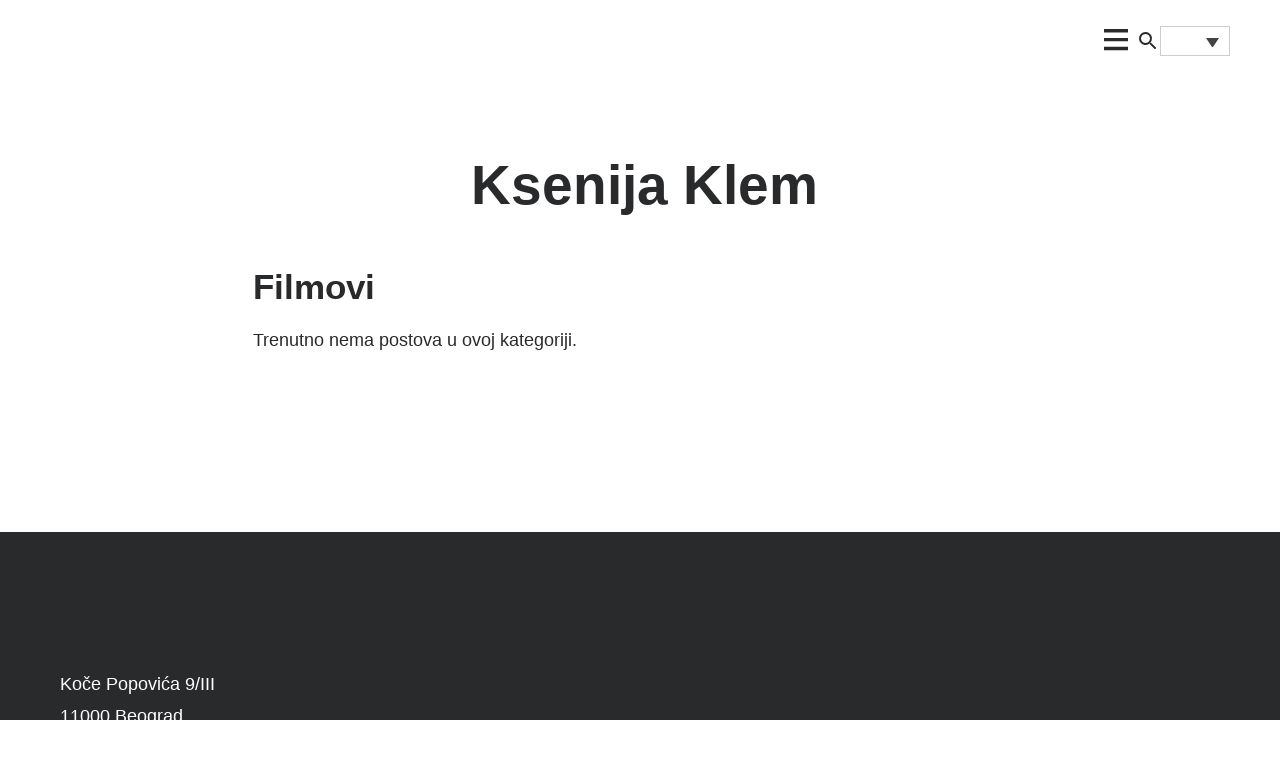

--- FILE ---
content_type: text/html; charset=UTF-8
request_url: https://www.fcs.rs/en/osoblje/ksenija-klem-en/
body_size: 12131
content:
<!DOCTYPE html><html lang="en-US" prefix="og: https://ogp.me/ns#" class="antialiased leading-normal"><head><script data-no-optimize="1">var litespeed_docref=sessionStorage.getItem("litespeed_docref");litespeed_docref&&(Object.defineProperty(document,"referrer",{get:function(){return litespeed_docref}}),sessionStorage.removeItem("litespeed_docref"));</script> <meta charset="UTF-8"><meta name="viewport" content="width=device-width, initial-scale=1, maximum-scale=2.0"><link rel="profile" href="http://gmpg.org/xfn/11"><link rel="pingback" href="https://www.fcs.rs/xmlrpc.php"><title>Ksenija Klem - FCS</title><meta name="robots" content="follow, index, max-snippet:-1, max-video-preview:-1, max-image-preview:large"/><link rel="canonical" href="https://www.fcs.rs/en/osoblje/ksenija-klem-en/" /><meta property="og:locale" content="en_US" /><meta property="og:type" content="article" /><meta property="og:title" content="Ksenija Klem - FCS" /><meta property="og:url" content="https://www.fcs.rs/en/osoblje/ksenija-klem-en/" /><meta property="og:site_name" content="FCS" /><meta property="article:publisher" content="https://www.facebook.com/FilmskiCentarSrbije/" /><meta property="fb:app_id" content="665041360318935" /><meta name="twitter:card" content="summary_large_image" /><meta name="twitter:title" content="Ksenija Klem - FCS" /><meta name="twitter:label1" content="Filmovi" /><meta name="twitter:data1" content="9" /> <script type="application/ld+json" class="rank-math-schema">{"@context":"https://schema.org","@graph":[{"@type":"Place","@id":"https://www.fcs.rs/en/#place/","address":{"@type":"PostalAddress","streetAddress":"Ko\u010de Popovi\u0107a 9","addressLocality":"Beograd","postalCode":"11000","addressCountry":"Srbija"}},{"@type":"Organization","@id":"https://www.fcs.rs/en/#organization/","name":"Film Center Serbia","url":"https://www.fcs.rs","sameAs":["https://www.facebook.com/FilmskiCentarSrbije/"],"email":"fcs.office@fcs.rs","address":{"@type":"PostalAddress","streetAddress":"Ko\u010de Popovi\u0107a 9","addressLocality":"Beograd","postalCode":"11000","addressCountry":"Srbija"},"contactPoint":[{"@type":"ContactPoint","telephone":"+381 11 2625131","contactType":"customer support"}],"location":{"@id":"https://www.fcs.rs/en/#place/"}},{"@type":"WebSite","@id":"https://www.fcs.rs/en/#website/","url":"https://www.fcs.rs/en/","name":"Film Center Serbia","publisher":{"@id":"https://www.fcs.rs/en/#organization/"},"inLanguage":"en-US"},{"@type":"CollectionPage","@id":"https://www.fcs.rs/en/osoblje/ksenija-klem-en/#webpage","url":"https://www.fcs.rs/en/osoblje/ksenija-klem-en/","name":"Ksenija Klem - FCS","isPartOf":{"@id":"https://www.fcs.rs/en/#website/"},"inLanguage":"en-US"}]}</script> <link rel='dns-prefetch' href='//fonts.googleapis.com' /><link rel="alternate" type="application/rss+xml" title="FCS &raquo; Feed" href="https://www.fcs.rs/en/feed/" /><link rel="alternate" type="application/rss+xml" title="FCS &raquo; Comments Feed" href="https://www.fcs.rs/en/comments/feed/" /><link rel="alternate" type="application/rss+xml" title="FCS &raquo; Ksenija Klem Osoblje Feed" href="https://www.fcs.rs/en/osoblje/ksenija-klem-en/feed/" /><link data-optimized="2" rel="stylesheet" href="https://www.fcs.rs/wp-content/litespeed/ucss/30fa648555a5c2ab19679f0622883e6d.css?ver=25628" /><style id='wp-block-image-inline-css'>.wp-block-image>a,.wp-block-image>figure>a{display:inline-block}.wp-block-image img{box-sizing:border-box;height:auto;max-width:100%;vertical-align:bottom}@media not (prefers-reduced-motion){.wp-block-image img.hide{visibility:hidden}.wp-block-image img.show{animation:show-content-image .4s}}.wp-block-image[style*=border-radius] img,.wp-block-image[style*=border-radius]>a{border-radius:inherit}.wp-block-image.has-custom-border img{box-sizing:border-box}.wp-block-image.aligncenter{text-align:center}.wp-block-image.alignfull>a,.wp-block-image.alignwide>a{width:100%}.wp-block-image.alignfull img,.wp-block-image.alignwide img{height:auto;width:100%}.wp-block-image .aligncenter,.wp-block-image .alignleft,.wp-block-image .alignright,.wp-block-image.aligncenter,.wp-block-image.alignleft,.wp-block-image.alignright{display:table}.wp-block-image .aligncenter>figcaption,.wp-block-image .alignleft>figcaption,.wp-block-image .alignright>figcaption,.wp-block-image.aligncenter>figcaption,.wp-block-image.alignleft>figcaption,.wp-block-image.alignright>figcaption{caption-side:bottom;display:table-caption}.wp-block-image .alignleft{float:left;margin:.5em 1em .5em 0}.wp-block-image .alignright{float:right;margin:.5em 0 .5em 1em}.wp-block-image .aligncenter{margin-left:auto;margin-right:auto}.wp-block-image :where(figcaption){margin-bottom:1em;margin-top:.5em}.wp-block-image.is-style-circle-mask img{border-radius:9999px}@supports ((-webkit-mask-image:none) or (mask-image:none)) or (-webkit-mask-image:none){.wp-block-image.is-style-circle-mask img{border-radius:0;-webkit-mask-image:url('data:image/svg+xml;utf8,<svg viewBox="0 0 100 100" xmlns="http://www.w3.org/2000/svg"><circle cx="50" cy="50" r="50"/></svg>');mask-image:url('data:image/svg+xml;utf8,<svg viewBox="0 0 100 100" xmlns="http://www.w3.org/2000/svg"><circle cx="50" cy="50" r="50"/></svg>');mask-mode:alpha;-webkit-mask-position:center;mask-position:center;-webkit-mask-repeat:no-repeat;mask-repeat:no-repeat;-webkit-mask-size:contain;mask-size:contain}}:root :where(.wp-block-image.is-style-rounded img,.wp-block-image .is-style-rounded img){border-radius:9999px}.wp-block-image figure{margin:0}.wp-lightbox-container{display:flex;flex-direction:column;position:relative}.wp-lightbox-container img{cursor:zoom-in}.wp-lightbox-container img:hover+button{opacity:1}.wp-lightbox-container button{align-items:center;backdrop-filter:blur(16px) saturate(180%);background-color:#5a5a5a40;border:none;border-radius:4px;cursor:zoom-in;display:flex;height:20px;justify-content:center;opacity:0;padding:0;position:absolute;right:16px;text-align:center;top:16px;width:20px;z-index:100}@media not (prefers-reduced-motion){.wp-lightbox-container button{transition:opacity .2s ease}}.wp-lightbox-container button:focus-visible{outline:3px auto #5a5a5a40;outline:3px auto -webkit-focus-ring-color;outline-offset:3px}.wp-lightbox-container button:hover{cursor:pointer;opacity:1}.wp-lightbox-container button:focus{opacity:1}.wp-lightbox-container button:focus,.wp-lightbox-container button:hover,.wp-lightbox-container button:not(:hover):not(:active):not(.has-background){background-color:#5a5a5a40;border:none}.wp-lightbox-overlay{box-sizing:border-box;cursor:zoom-out;height:100vh;left:0;overflow:hidden;position:fixed;top:0;visibility:hidden;width:100%;z-index:100000}.wp-lightbox-overlay .close-button{align-items:center;cursor:pointer;display:flex;justify-content:center;min-height:40px;min-width:40px;padding:0;position:absolute;right:calc(env(safe-area-inset-right) + 16px);top:calc(env(safe-area-inset-top) + 16px);z-index:5000000}.wp-lightbox-overlay .close-button:focus,.wp-lightbox-overlay .close-button:hover,.wp-lightbox-overlay .close-button:not(:hover):not(:active):not(.has-background){background:none;border:none}.wp-lightbox-overlay .lightbox-image-container{height:var(--wp--lightbox-container-height);left:50%;overflow:hidden;position:absolute;top:50%;transform:translate(-50%,-50%);transform-origin:top left;width:var(--wp--lightbox-container-width);z-index:9999999999}.wp-lightbox-overlay .wp-block-image{align-items:center;box-sizing:border-box;display:flex;height:100%;justify-content:center;margin:0;position:relative;transform-origin:0 0;width:100%;z-index:3000000}.wp-lightbox-overlay .wp-block-image img{height:var(--wp--lightbox-image-height);min-height:var(--wp--lightbox-image-height);min-width:var(--wp--lightbox-image-width);width:var(--wp--lightbox-image-width)}.wp-lightbox-overlay .wp-block-image figcaption{display:none}.wp-lightbox-overlay button{background:none;border:none}.wp-lightbox-overlay .scrim{background-color:#fff;height:100%;opacity:.9;position:absolute;width:100%;z-index:2000000}.wp-lightbox-overlay.active{visibility:visible}@media not (prefers-reduced-motion){.wp-lightbox-overlay.active{animation:turn-on-visibility .25s both}.wp-lightbox-overlay.active img{animation:turn-on-visibility .35s both}.wp-lightbox-overlay.show-closing-animation:not(.active){animation:turn-off-visibility .35s both}.wp-lightbox-overlay.show-closing-animation:not(.active) img{animation:turn-off-visibility .25s both}.wp-lightbox-overlay.zoom.active{animation:none;opacity:1;visibility:visible}.wp-lightbox-overlay.zoom.active .lightbox-image-container{animation:lightbox-zoom-in .4s}.wp-lightbox-overlay.zoom.active .lightbox-image-container img{animation:none}.wp-lightbox-overlay.zoom.active .scrim{animation:turn-on-visibility .4s forwards}.wp-lightbox-overlay.zoom.show-closing-animation:not(.active){animation:none}.wp-lightbox-overlay.zoom.show-closing-animation:not(.active) .lightbox-image-container{animation:lightbox-zoom-out .4s}.wp-lightbox-overlay.zoom.show-closing-animation:not(.active) .lightbox-image-container img{animation:none}.wp-lightbox-overlay.zoom.show-closing-animation:not(.active) .scrim{animation:turn-off-visibility .4s forwards}}@keyframes show-content-image{0%{visibility:hidden}99%{visibility:hidden}to{visibility:visible}}@keyframes turn-on-visibility{0%{opacity:0}to{opacity:1}}@keyframes turn-off-visibility{0%{opacity:1;visibility:visible}99%{opacity:0;visibility:visible}to{opacity:0;visibility:hidden}}@keyframes lightbox-zoom-in{0%{transform:translate(calc((-100vw + var(--wp--lightbox-scrollbar-width))/2 + var(--wp--lightbox-initial-left-position)),calc(-50vh + var(--wp--lightbox-initial-top-position))) scale(var(--wp--lightbox-scale))}to{transform:translate(-50%,-50%) scale(1)}}@keyframes lightbox-zoom-out{0%{transform:translate(-50%,-50%) scale(1);visibility:visible}99%{visibility:visible}to{transform:translate(calc((-100vw + var(--wp--lightbox-scrollbar-width))/2 + var(--wp--lightbox-initial-left-position)),calc(-50vh + var(--wp--lightbox-initial-top-position))) scale(var(--wp--lightbox-scale));visibility:hidden}}
/*# sourceURL=https://www.fcs.rs/wp-includes/blocks/image/style.min.css */</style> <script type="litespeed/javascript" data-src="https://www.fcs.rs/wp-includes/js/jquery/jquery.min.js?ver=3.7.1" id="jquery-core-js"></script> <link rel="EditURI" type="application/rsd+xml" title="RSD" href="https://www.fcs.rs/xmlrpc.php?rsd" /><meta name="generator" content="WPML ver:4.8.6 stt:1,50;" />
<noscript><style>.lazyload[data-src]{display:none !important;}</style></noscript><link rel="icon" href="https://www.fcs.rs/wp-content/uploads/2022/05/cropped-fcs-favicon-lat-e1658923516188-64x64.png" sizes="32x32" /><link rel="icon" href="https://www.fcs.rs/wp-content/uploads/2022/05/cropped-fcs-favicon-lat-e1658923516188-264x264.png" sizes="192x192" /><link rel="apple-touch-icon" href="https://www.fcs.rs/wp-content/uploads/2022/05/cropped-fcs-favicon-lat-e1658923516188-264x264.png" /><meta name="msapplication-TileImage" content="https://www.fcs.rs/wp-content/uploads/2022/05/cropped-fcs-favicon-lat-e1658923516188.png" /> <script type="litespeed/javascript">(function(i,s,o,g,r,a,m){i.GoogleAnalyticsObject=r;i[r]=i[r]||function(){(i[r].q=i[r].q||[]).push(arguments)},i[r].l=1*new Date();a=s.createElement(o),m=s.getElementsByTagName(o)[0];a.async=1;a.src=g;m.parentNode.insertBefore(a,m)})(window,document,'script','//www.google-analytics.com/analytics.js','ga');ga('create','UA-245517491-1','auto');ga('send','pageview')</script> </head><body class="archive tax-osoblje term-ksenija-klem-en term-15316 wp-embed-responsive wp-theme-fcs font-sans"><header id="master-header"><div class="header header-dark flex items-center"><div class="logo-wrapper lg:w-2/12 w-6/12">
<a href="https://www.fcs.rs/en/" class="logo"><img src="[data-uri]" data-src="https://www.fcs.rs/wp-content/uploads/2022/07/logo-en.png" decoding="async" class="lazyload" width="404" height="80" data-eio-rwidth="404" data-eio-rheight="80"><noscript><img src="https://www.fcs.rs/wp-content/uploads/2022/07/logo-en.png" data-eio="l"></noscript></a></div><div class="navigation-wrapper lg:w-9/12 w-4/12"><div class="navigation-menu-wrapper px-4"><div class="menu-meni-en-container"><ul id="primary-menu" class="menu primary-menu-desktop"><li id="menu-item-56860" class="menu-item menu-item-type-custom menu-item-object-custom menu-item-has-children menu-item-56860"><a href="#">FCS</a><ul class="sub-menu"><li id="menu-item-56862" class="o-nama menu-item menu-item-type-post_type menu-item-object-page menu-item-56862"><a href="https://www.fcs.rs/en/fcs/about-us/">About us</a></li><li id="menu-item-56863" class="tim menu-item menu-item-type-post_type menu-item-object-page menu-item-56863"><a href="https://www.fcs.rs/en/fcs/team/">Team</a></li><li id="menu-item-56861" class="sesdeset-godina-filmskog-centra menu-item menu-item-type-post_type menu-item-object-page menu-item-56861"><a href="https://www.fcs.rs/en/fcs/60-years/">60th ANNIVERSARY OF FILM CENTER SERBIA</a></li></ul></li><li id="menu-item-82142" class="menu-item menu-item-type-custom menu-item-object-custom menu-item-has-children menu-item-82142"><a href="#">News</a><ul class="sub-menu"><li id="menu-item-56864" class="vesti menu-item menu-item-type-taxonomy menu-item-object-category menu-item-56864"><a href="https://www.fcs.rs/en/category/news/">News</a></li><li id="menu-item-82143" class="intervjui menu-item menu-item-type-taxonomy menu-item-object-category menu-item-82143"><a href="https://www.fcs.rs/en/category/intervjui-en/">Interviews</a></li></ul></li><li id="menu-item-56865" class="menu-item menu-item-type-post_type menu-item-object-page menu-item-56865"><a href="https://www.fcs.rs/en/industry-guide/film-incentives/">Film Incentives</a></li><li id="menu-item-56866" class="menu-item menu-item-type-custom menu-item-object-custom menu-item-has-children menu-item-56866"><a href="#">Films</a><ul class="sub-menu"><li id="menu-item-56867" class="filmska-baza menu-item menu-item-type-post_type menu-item-object-page menu-item-56867"><a href="https://www.fcs.rs/en/film-database/">Film database</a></li></ul></li><li id="menu-item-56874" class="menu-item menu-item-type-custom menu-item-object-custom menu-item-has-children menu-item-56874"><a href="#">Open calls</a><ul class="sub-menu"><li id="menu-item-56878" class="minority-coproduction menu-item menu-item-type-post_type menu-item-object-page menu-item-56878"><a href="https://www.fcs.rs/en/minority-coproduction/">Minority coproduction</a></li></ul></li><li id="menu-item-56877" class="menu-item menu-item-type-post_type menu-item-object-page menu-item-56877"><a href="https://www.fcs.rs/en/industry-guide/laws/">Laws</a></li><li id="menu-item-86259" class="menu-item menu-item-type-post_type menu-item-object-page menu-item-86259"><a href="https://www.fcs.rs/en/industry-guide/film-festivals-in-serbia/">International Film Festivals in Serbia</a></li></ul></div><div class="menu-meni-en-container"><ul id="primary-menu" class="menu primary-menu-mobile"><li class="menu-item menu-item-type-custom menu-item-object-custom menu-item-has-children menu-item-56860"><a href="#">FCS</a><ul class="sub-menu"><li class="o-nama menu-item menu-item-type-post_type menu-item-object-page menu-item-56862"><a href="https://www.fcs.rs/en/fcs/about-us/">About us</a></li><li class="tim menu-item menu-item-type-post_type menu-item-object-page menu-item-56863"><a href="https://www.fcs.rs/en/fcs/team/">Team</a></li><li class="sesdeset-godina-filmskog-centra menu-item menu-item-type-post_type menu-item-object-page menu-item-56861"><a href="https://www.fcs.rs/en/fcs/60-years/">60th ANNIVERSARY OF FILM CENTER SERBIA</a></li></ul></li><li class="menu-item menu-item-type-custom menu-item-object-custom menu-item-has-children menu-item-82142"><a href="#">News</a><ul class="sub-menu"><li class="vesti menu-item menu-item-type-taxonomy menu-item-object-category menu-item-56864"><a href="https://www.fcs.rs/en/category/news/">News</a></li><li class="intervjui menu-item menu-item-type-taxonomy menu-item-object-category menu-item-82143"><a href="https://www.fcs.rs/en/category/intervjui-en/">Interviews</a></li></ul></li><li class="menu-item menu-item-type-post_type menu-item-object-page menu-item-56865"><a href="https://www.fcs.rs/en/industry-guide/film-incentives/">Film Incentives</a></li><li class="menu-item menu-item-type-custom menu-item-object-custom menu-item-has-children menu-item-56866"><a href="#">Films</a><ul class="sub-menu"><li class="filmska-baza menu-item menu-item-type-post_type menu-item-object-page menu-item-56867"><a href="https://www.fcs.rs/en/film-database/">Film database</a></li></ul></li><li class="menu-item menu-item-type-custom menu-item-object-custom menu-item-has-children menu-item-56874"><a href="#">Open calls</a><ul class="sub-menu"><li class="minority-coproduction menu-item menu-item-type-post_type menu-item-object-page menu-item-56878"><a href="https://www.fcs.rs/en/minority-coproduction/">Minority coproduction</a></li></ul></li><li class="menu-item menu-item-type-post_type menu-item-object-page menu-item-56877"><a href="https://www.fcs.rs/en/industry-guide/laws/">Laws</a></li><li class="menu-item menu-item-type-post_type menu-item-object-page menu-item-86259"><a href="https://www.fcs.rs/en/industry-guide/film-festivals-in-serbia/">International Film Festivals in Serbia</a></li></ul></div>                <a href="#" id="close-mobile-menu" class="absolute w-6 h-6 right-4 top-[64px] z-10">
<svg width="24" height="24" xmlns="http://www.w3.org/2000/svg"><path d="M24 2.349 21.651 0 12 9.651 2.349 0 0 2.349 9.651 12 0 21.651 2.349 24 12 14.349 21.651 24 24 21.651 14.349 12z" fill="#292A2C" fill-rule="nonzero"/></svg>
</a></div>
<a href="#" id="open-mobile-menu" class="absolute w-6 h-6 right-8 top-[-12px] z-10">
<svg width="24" height="22" xmlns="http://www.w3.org/2000/svg"><g fill="#292A2C" fill-rule="nonzero"><path d="M.048.053h23.919v3.333H.048zM.048 8.939h23.919v3.335H.048zM.048 17.829h23.919v3.333H.048z"/></g></svg>
</a>
<a href="#" id="open-search" class="lg:flex ml-8">
<svg width="24" height="24" xmlns="http://www.w3.org/2000/svg"><g fill="none" fill-rule="evenodd"><path d="M0 0h24v24H0z"/><path d="M15.5 14h-.79l-.28-.27a6.5 6.5 0 0 0 1.48-5.34c-.47-2.78-2.79-5-5.59-5.34a6.505 6.505 0 0 0-7.27 7.27c.34 2.8 2.56 5.12 5.34 5.59a6.5 6.5 0 0 0 5.34-1.48l.27.28v.79l4.25 4.25c.41.41 1.08.41 1.49 0 .41-.41.41-1.08 0-1.49L15.5 14Zm-6 0C7.01 14 5 11.99 5 9.5S7.01 5 9.5 5 14 7.01 14 9.5 11.99 14 9.5 14Z" fill="#292A2C" fill-rule="nonzero"/></g></svg>
</a></div><div class="lang-selector lg:w-1/12 w-2/12"><div
class="wpml-ls-statics-shortcode_actions wpml-ls wpml-ls-legacy-dropdown js-wpml-ls-legacy-dropdown"><ul role="menu"><li role="none" tabindex="0" class="wpml-ls-slot-shortcode_actions wpml-ls-item wpml-ls-item-en wpml-ls-current-language wpml-ls-last-item wpml-ls-item-legacy-dropdown">
<a href="#" class="js-wpml-ls-item-toggle wpml-ls-item-toggle" role="menuitem" title="Switch to English">
<img
class="wpml-ls-flag lazyload"
src="[data-uri]"
alt="English"
width=18
height=12
data-src="https://www.fcs.rs/wp-content/plugins/sitepress-multilingual-cms/res/flags/en.png" decoding="async" data-eio-rwidth="18" data-eio-rheight="12" /><noscript><img
class="wpml-ls-flag"
src="https://www.fcs.rs/wp-content/plugins/sitepress-multilingual-cms/res/flags/en.png"
alt="English"
width=18
height=12
data-eio="l" /></noscript></a><ul class="wpml-ls-sub-menu" role="menu"><li class="wpml-ls-slot-shortcode_actions wpml-ls-item wpml-ls-item-sr wpml-ls-first-item" role="none">
<a href="https://www.fcs.rs/osoblje/ksenija-klem/" class="wpml-ls-link" role="menuitem" aria-label="Switch to Serbian" title="Switch to Serbian">
<img
class="wpml-ls-flag lazyload"
src="[data-uri]"
alt="Serbian"
width=18
height=12
data-src="https://www.fcs.rs/wp-content/plugins/sitepress-multilingual-cms/res/flags/sr.png" decoding="async" data-eio-rwidth="18" data-eio-rheight="12" /><noscript><img
class="wpml-ls-flag"
src="https://www.fcs.rs/wp-content/plugins/sitepress-multilingual-cms/res/flags/sr.png"
alt="Serbian"
width=18
height=12
data-eio="l" /></noscript></a></li></ul></li></ul></div></div></div></header><div class="search-desktop"><div class="container"><div class="w-full flex justify-end menu-mobile-top">
<a href="#" id="close-search" class="flex">
<svg width="32" height="32" fill="none" xmlns="http://www.w3.org/2000/svg"><path fill-rule="evenodd" clip-rule="evenodd" d="m23.778 21.364-1.414 1.414L8.222 8.636l1.414-1.414 14.142 14.142Z" fill="#CF2144"/><path fill-rule="evenodd" clip-rule="evenodd" d="m22.364 7.222 1.414 1.414L9.636 22.778l-1.414-1.414L22.364 7.222Z" fill="#CF2144"/></svg>
</a></div><div class="search-desktop-holder"><form role="search" method="get" class="search-form" action="https://www.fcs.rs/en/">
<label>
<input type="search" class="search-field"
placeholder="Search..."
value="" name="s"
title="Search:" />
</label>
<button type="submit" class="search-submit">
<svg width="48" height="48" fill="none" xmlns="http://www.w3.org/2000/svg"><rect width="48" height="48" rx="24" fill="#CF2144"/><path fill-rule="evenodd" clip-rule="evenodd" d="M35.593 35.589a1.396 1.396 0 0 1-1.976 0l-6-6c-3.833 2.864-9.267 2.593-12.75-.889-3.82-3.82-3.82-10.016 0-13.836 3.822-3.82 10.018-3.82 13.838 0 3.482 3.483 3.754 8.917.89 12.747l6 5.999a1.404 1.404 0 0 1-.002 1.979Zm-8.866-18.746a6.99 6.99 0 0 0-9.885 9.883 6.99 6.99 0 0 0 9.885-9.883Z" fill="#fff"/></svg>
</button></form></div></div></div><div class="container"><div class="flex flex-wrap py-[80px]"><div class="w-full lg:w-8/12 mx-auto"><main class="site-main"><article id="post-88382" class="post-actor post-88382 filmovi type-filmovi status-publish hentry osoblje-milenko-jovanovic-en osoblje-ksenija-klem-en osoblje-nikola-lorencin-en osoblje-arhivska-en firma-rts-tv-beograd-deciji-program-en vrsta-short-documentary-film vrsta-short-documentary-film-1995 tax_status-finished"><div class="flex flex-wrap mb-12"><div class="w-full lg:w-1/4"></div><div class="w-full lg:w-3/4 pl-6 items-center flex"><h1 class="post-actor-name">Ksenija Klem</h1></div></div><div class="post-actor-filmography"><h3 class="mb-4">Filmovi</h3>
Trenutno nema postova u ovoj kategoriji.<p></p></div></article></main></div></div></div><footer id="master-footer"><div class="footer-top px-4 lg:px-0"><div class="container"><div class="flex flex-wrap"><div class="lg:w-1/3 w-full"><section id="block-8" class="widget widget_block widget_media_image"></section><section id="block-12" class="widget widget_block widget_media_image"><figure class="wp-block-image size-full"><img decoding="async" width="202" height="40" src="[data-uri]" alt="" class="wp-image-82088 lazyload" data-src="http://www.fcs.rs/wp-content/uploads/2022/05/logo-engleski-beli@1x-1.png" data-eio-rwidth="202" data-eio-rheight="40" /><noscript><img decoding="async" width="202" height="40" src="http://www.fcs.rs/wp-content/uploads/2022/05/logo-engleski-beli@1x-1.png" alt="" class="wp-image-82088" data-eio="l" /></noscript></figure></section><section id="block-9" class="widget widget_block widget_text"><p>Koče Popovića 9/III<br/>11000 Beograd<br/>Srbija</p></section><section id="block-10" class="widget widget_block widget_text"><p>Tel: +381 11 262 51 31<br/>e-mail: fcs.office@fcs.rs<br/>www.fcs.rs</p></section></div><div class="lg:w-2/3 w-full footer-logos pt-12"><section id="block-11" class="widget widget_block"><div class="wp-block-columns are-vertically-aligned-center is-layout-flex wp-container-core-columns-is-layout-9d6595d7 wp-block-columns-is-layout-flex"><div class="wp-block-column is-vertically-aligned-center is-layout-flow wp-block-column-is-layout-flow"><div class="wp-block-group"><div class="wp-block-group__inner-container is-layout-flow wp-block-group-is-layout-flow"><figure class="wp-block-image size-full"><img decoding="async" width="500" height="123" src="[data-uri]" alt="" class="wp-image-107563 lazyload" data-src="https://www.fcs.rs/wp-content/uploads/2025/08/eurimages2web.png" data-eio-rwidth="500" data-eio-rheight="123" /><noscript><img decoding="async" width="500" height="123" src="https://www.fcs.rs/wp-content/uploads/2025/08/eurimages2web.png" alt="" class="wp-image-107563" data-eio="l" /></noscript></figure></div></div></div><div class="wp-block-column is-vertically-aligned-center is-layout-flow wp-block-column-is-layout-flow"><div class="wp-block-group"><div class="wp-block-group__inner-container is-layout-flow wp-block-group-is-layout-flow"><figure class="wp-block-image size-full"><img decoding="async" width="726" height="219" src="[data-uri]" alt="" class="wp-image-107565 lazyload" data-src="https://www.fcs.rs/wp-content/uploads/2025/08/Logo-EFP-horizontal-white-transparent.png" data-eio-rwidth="726" data-eio-rheight="219" /><noscript><img decoding="async" width="726" height="219" src="https://www.fcs.rs/wp-content/uploads/2025/08/Logo-EFP-horizontal-white-transparent.png" alt="" class="wp-image-107565" data-eio="l" /></noscript></figure></div></div></div><div class="wp-block-column is-vertically-aligned-center is-layout-flow wp-block-column-is-layout-flow"><div class="wp-block-group"><div class="wp-block-group__inner-container is-layout-flow wp-block-group-is-layout-flow"><figure class="wp-block-image size-full"><img decoding="async" width="109" height="35" src="[data-uri]" alt="" class="wp-image-56856 lazyload" data-src="http://www.fcs.rs/wp-content/uploads/2022/05/europa-cinemas.png" data-eio-rwidth="109" data-eio-rheight="35" /><noscript><img decoding="async" width="109" height="35" src="http://www.fcs.rs/wp-content/uploads/2022/05/europa-cinemas.png" alt="" class="wp-image-56856" data-eio="l" /></noscript></figure></div></div></div><div class="wp-block-column is-vertically-aligned-center is-layout-flow wp-block-column-is-layout-flow"><div class="wp-block-group"><div class="wp-block-group__inner-container is-layout-flow wp-block-group-is-layout-flow"><figure class="wp-block-image size-full"><img decoding="async" width="113" height="23" src="[data-uri]" alt="" class="wp-image-56857 lazyload" data-src="http://www.fcs.rs/wp-content/uploads/2022/05/cineuropa.png" data-eio-rwidth="113" data-eio-rheight="23" /><noscript><img decoding="async" width="113" height="23" src="http://www.fcs.rs/wp-content/uploads/2022/05/cineuropa.png" alt="" class="wp-image-56857" data-eio="l" /></noscript></figure></div></div></div><div class="wp-block-column is-vertically-aligned-center is-layout-flow wp-block-column-is-layout-flow"><div class="wp-block-group"><div class="wp-block-group__inner-container is-layout-flow wp-block-group-is-layout-flow"><figure class="wp-block-image size-full"><img decoding="async" width="90" height="39" src="[data-uri]" alt="" class="wp-image-56858 lazyload" data-src="http://www.fcs.rs/wp-content/uploads/2022/05/kreativna-evropa.png" data-eio-rwidth="90" data-eio-rheight="39" /><noscript><img decoding="async" width="90" height="39" src="http://www.fcs.rs/wp-content/uploads/2022/05/kreativna-evropa.png" alt="" class="wp-image-56858" data-eio="l" /></noscript></figure></div></div></div></div></section></div></div></div></div><div class="footer-bottom copyrights px-4 lg:px-0"><div class="container text-right"><p>© Filmski centar Srbije. All rights reserved 2022</p></div></div></footer> <script type="speculationrules">{"prefetch":[{"source":"document","where":{"and":[{"href_matches":"/en/*"},{"not":{"href_matches":["/wp-*.php","/wp-admin/*","/wp-content/uploads/*","/wp-content/*","/wp-content/plugins/*","/wp-content/themes/fcs/*","/en/*\\?(.+)"]}},{"not":{"selector_matches":"a[rel~=\"nofollow\"]"}},{"not":{"selector_matches":".no-prefetch, .no-prefetch a"}}]},"eagerness":"conservative"}]}</script> <script id="wp-emoji-settings" type="application/json">{"baseUrl":"https://s.w.org/images/core/emoji/17.0.2/72x72/","ext":".png","svgUrl":"https://s.w.org/images/core/emoji/17.0.2/svg/","svgExt":".svg","source":{"concatemoji":"https://www.fcs.rs/wp-includes/js/wp-emoji-release.min.js?ver=fb82a8c5ad5438c0f4967291b505fd0e"}}</script> <script type="module">/*! This file is auto-generated */
const a=JSON.parse(document.getElementById("wp-emoji-settings").textContent),o=(window._wpemojiSettings=a,"wpEmojiSettingsSupports"),s=["flag","emoji"];function i(e){try{var t={supportTests:e,timestamp:(new Date).valueOf()};sessionStorage.setItem(o,JSON.stringify(t))}catch(e){}}function c(e,t,n){e.clearRect(0,0,e.canvas.width,e.canvas.height),e.fillText(t,0,0);t=new Uint32Array(e.getImageData(0,0,e.canvas.width,e.canvas.height).data);e.clearRect(0,0,e.canvas.width,e.canvas.height),e.fillText(n,0,0);const a=new Uint32Array(e.getImageData(0,0,e.canvas.width,e.canvas.height).data);return t.every((e,t)=>e===a[t])}function p(e,t){e.clearRect(0,0,e.canvas.width,e.canvas.height),e.fillText(t,0,0);var n=e.getImageData(16,16,1,1);for(let e=0;e<n.data.length;e++)if(0!==n.data[e])return!1;return!0}function u(e,t,n,a){switch(t){case"flag":return n(e,"\ud83c\udff3\ufe0f\u200d\u26a7\ufe0f","\ud83c\udff3\ufe0f\u200b\u26a7\ufe0f")?!1:!n(e,"\ud83c\udde8\ud83c\uddf6","\ud83c\udde8\u200b\ud83c\uddf6")&&!n(e,"\ud83c\udff4\udb40\udc67\udb40\udc62\udb40\udc65\udb40\udc6e\udb40\udc67\udb40\udc7f","\ud83c\udff4\u200b\udb40\udc67\u200b\udb40\udc62\u200b\udb40\udc65\u200b\udb40\udc6e\u200b\udb40\udc67\u200b\udb40\udc7f");case"emoji":return!a(e,"\ud83e\u1fac8")}return!1}function f(e,t,n,a){let r;const o=(r="undefined"!=typeof WorkerGlobalScope&&self instanceof WorkerGlobalScope?new OffscreenCanvas(300,150):document.createElement("canvas")).getContext("2d",{willReadFrequently:!0}),s=(o.textBaseline="top",o.font="600 32px Arial",{});return e.forEach(e=>{s[e]=t(o,e,n,a)}),s}function r(e){var t=document.createElement("script");t.src=e,t.defer=!0,document.head.appendChild(t)}a.supports={everything:!0,everythingExceptFlag:!0},new Promise(t=>{let n=function(){try{var e=JSON.parse(sessionStorage.getItem(o));if("object"==typeof e&&"number"==typeof e.timestamp&&(new Date).valueOf()<e.timestamp+604800&&"object"==typeof e.supportTests)return e.supportTests}catch(e){}return null}();if(!n){if("undefined"!=typeof Worker&&"undefined"!=typeof OffscreenCanvas&&"undefined"!=typeof URL&&URL.createObjectURL&&"undefined"!=typeof Blob)try{var e="postMessage("+f.toString()+"("+[JSON.stringify(s),u.toString(),c.toString(),p.toString()].join(",")+"));",a=new Blob([e],{type:"text/javascript"});const r=new Worker(URL.createObjectURL(a),{name:"wpTestEmojiSupports"});return void(r.onmessage=e=>{i(n=e.data),r.terminate(),t(n)})}catch(e){}i(n=f(s,u,c,p))}t(n)}).then(e=>{for(const n in e)a.supports[n]=e[n],a.supports.everything=a.supports.everything&&a.supports[n],"flag"!==n&&(a.supports.everythingExceptFlag=a.supports.everythingExceptFlag&&a.supports[n]);var t;a.supports.everythingExceptFlag=a.supports.everythingExceptFlag&&!a.supports.flag,a.supports.everything||((t=a.source||{}).concatemoji?r(t.concatemoji):t.wpemoji&&t.twemoji&&(r(t.twemoji),r(t.wpemoji)))});
//# sourceURL=https://www.fcs.rs/wp-includes/js/wp-emoji-loader.min.js</script> <script data-no-optimize="1">window.lazyLoadOptions=Object.assign({},{threshold:300},window.lazyLoadOptions||{});!function(t,e){"object"==typeof exports&&"undefined"!=typeof module?module.exports=e():"function"==typeof define&&define.amd?define(e):(t="undefined"!=typeof globalThis?globalThis:t||self).LazyLoad=e()}(this,function(){"use strict";function e(){return(e=Object.assign||function(t){for(var e=1;e<arguments.length;e++){var n,a=arguments[e];for(n in a)Object.prototype.hasOwnProperty.call(a,n)&&(t[n]=a[n])}return t}).apply(this,arguments)}function o(t){return e({},at,t)}function l(t,e){return t.getAttribute(gt+e)}function c(t){return l(t,vt)}function s(t,e){return function(t,e,n){e=gt+e;null!==n?t.setAttribute(e,n):t.removeAttribute(e)}(t,vt,e)}function i(t){return s(t,null),0}function r(t){return null===c(t)}function u(t){return c(t)===_t}function d(t,e,n,a){t&&(void 0===a?void 0===n?t(e):t(e,n):t(e,n,a))}function f(t,e){et?t.classList.add(e):t.className+=(t.className?" ":"")+e}function _(t,e){et?t.classList.remove(e):t.className=t.className.replace(new RegExp("(^|\\s+)"+e+"(\\s+|$)")," ").replace(/^\s+/,"").replace(/\s+$/,"")}function g(t){return t.llTempImage}function v(t,e){!e||(e=e._observer)&&e.unobserve(t)}function b(t,e){t&&(t.loadingCount+=e)}function p(t,e){t&&(t.toLoadCount=e)}function n(t){for(var e,n=[],a=0;e=t.children[a];a+=1)"SOURCE"===e.tagName&&n.push(e);return n}function h(t,e){(t=t.parentNode)&&"PICTURE"===t.tagName&&n(t).forEach(e)}function a(t,e){n(t).forEach(e)}function m(t){return!!t[lt]}function E(t){return t[lt]}function I(t){return delete t[lt]}function y(e,t){var n;m(e)||(n={},t.forEach(function(t){n[t]=e.getAttribute(t)}),e[lt]=n)}function L(a,t){var o;m(a)&&(o=E(a),t.forEach(function(t){var e,n;e=a,(t=o[n=t])?e.setAttribute(n,t):e.removeAttribute(n)}))}function k(t,e,n){f(t,e.class_loading),s(t,st),n&&(b(n,1),d(e.callback_loading,t,n))}function A(t,e,n){n&&t.setAttribute(e,n)}function O(t,e){A(t,rt,l(t,e.data_sizes)),A(t,it,l(t,e.data_srcset)),A(t,ot,l(t,e.data_src))}function w(t,e,n){var a=l(t,e.data_bg_multi),o=l(t,e.data_bg_multi_hidpi);(a=nt&&o?o:a)&&(t.style.backgroundImage=a,n=n,f(t=t,(e=e).class_applied),s(t,dt),n&&(e.unobserve_completed&&v(t,e),d(e.callback_applied,t,n)))}function x(t,e){!e||0<e.loadingCount||0<e.toLoadCount||d(t.callback_finish,e)}function M(t,e,n){t.addEventListener(e,n),t.llEvLisnrs[e]=n}function N(t){return!!t.llEvLisnrs}function z(t){if(N(t)){var e,n,a=t.llEvLisnrs;for(e in a){var o=a[e];n=e,o=o,t.removeEventListener(n,o)}delete t.llEvLisnrs}}function C(t,e,n){var a;delete t.llTempImage,b(n,-1),(a=n)&&--a.toLoadCount,_(t,e.class_loading),e.unobserve_completed&&v(t,n)}function R(i,r,c){var l=g(i)||i;N(l)||function(t,e,n){N(t)||(t.llEvLisnrs={});var a="VIDEO"===t.tagName?"loadeddata":"load";M(t,a,e),M(t,"error",n)}(l,function(t){var e,n,a,o;n=r,a=c,o=u(e=i),C(e,n,a),f(e,n.class_loaded),s(e,ut),d(n.callback_loaded,e,a),o||x(n,a),z(l)},function(t){var e,n,a,o;n=r,a=c,o=u(e=i),C(e,n,a),f(e,n.class_error),s(e,ft),d(n.callback_error,e,a),o||x(n,a),z(l)})}function T(t,e,n){var a,o,i,r,c;t.llTempImage=document.createElement("IMG"),R(t,e,n),m(c=t)||(c[lt]={backgroundImage:c.style.backgroundImage}),i=n,r=l(a=t,(o=e).data_bg),c=l(a,o.data_bg_hidpi),(r=nt&&c?c:r)&&(a.style.backgroundImage='url("'.concat(r,'")'),g(a).setAttribute(ot,r),k(a,o,i)),w(t,e,n)}function G(t,e,n){var a;R(t,e,n),a=e,e=n,(t=Et[(n=t).tagName])&&(t(n,a),k(n,a,e))}function D(t,e,n){var a;a=t,(-1<It.indexOf(a.tagName)?G:T)(t,e,n)}function S(t,e,n){var a;t.setAttribute("loading","lazy"),R(t,e,n),a=e,(e=Et[(n=t).tagName])&&e(n,a),s(t,_t)}function V(t){t.removeAttribute(ot),t.removeAttribute(it),t.removeAttribute(rt)}function j(t){h(t,function(t){L(t,mt)}),L(t,mt)}function F(t){var e;(e=yt[t.tagName])?e(t):m(e=t)&&(t=E(e),e.style.backgroundImage=t.backgroundImage)}function P(t,e){var n;F(t),n=e,r(e=t)||u(e)||(_(e,n.class_entered),_(e,n.class_exited),_(e,n.class_applied),_(e,n.class_loading),_(e,n.class_loaded),_(e,n.class_error)),i(t),I(t)}function U(t,e,n,a){var o;n.cancel_on_exit&&(c(t)!==st||"IMG"===t.tagName&&(z(t),h(o=t,function(t){V(t)}),V(o),j(t),_(t,n.class_loading),b(a,-1),i(t),d(n.callback_cancel,t,e,a)))}function $(t,e,n,a){var o,i,r=(i=t,0<=bt.indexOf(c(i)));s(t,"entered"),f(t,n.class_entered),_(t,n.class_exited),o=t,i=a,n.unobserve_entered&&v(o,i),d(n.callback_enter,t,e,a),r||D(t,n,a)}function q(t){return t.use_native&&"loading"in HTMLImageElement.prototype}function H(t,o,i){t.forEach(function(t){return(a=t).isIntersecting||0<a.intersectionRatio?$(t.target,t,o,i):(e=t.target,n=t,a=o,t=i,void(r(e)||(f(e,a.class_exited),U(e,n,a,t),d(a.callback_exit,e,n,t))));var e,n,a})}function B(e,n){var t;tt&&!q(e)&&(n._observer=new IntersectionObserver(function(t){H(t,e,n)},{root:(t=e).container===document?null:t.container,rootMargin:t.thresholds||t.threshold+"px"}))}function J(t){return Array.prototype.slice.call(t)}function K(t){return t.container.querySelectorAll(t.elements_selector)}function Q(t){return c(t)===ft}function W(t,e){return e=t||K(e),J(e).filter(r)}function X(e,t){var n;(n=K(e),J(n).filter(Q)).forEach(function(t){_(t,e.class_error),i(t)}),t.update()}function t(t,e){var n,a,t=o(t);this._settings=t,this.loadingCount=0,B(t,this),n=t,a=this,Y&&window.addEventListener("online",function(){X(n,a)}),this.update(e)}var Y="undefined"!=typeof window,Z=Y&&!("onscroll"in window)||"undefined"!=typeof navigator&&/(gle|ing|ro)bot|crawl|spider/i.test(navigator.userAgent),tt=Y&&"IntersectionObserver"in window,et=Y&&"classList"in document.createElement("p"),nt=Y&&1<window.devicePixelRatio,at={elements_selector:".lazy",container:Z||Y?document:null,threshold:300,thresholds:null,data_src:"src",data_srcset:"srcset",data_sizes:"sizes",data_bg:"bg",data_bg_hidpi:"bg-hidpi",data_bg_multi:"bg-multi",data_bg_multi_hidpi:"bg-multi-hidpi",data_poster:"poster",class_applied:"applied",class_loading:"litespeed-loading",class_loaded:"litespeed-loaded",class_error:"error",class_entered:"entered",class_exited:"exited",unobserve_completed:!0,unobserve_entered:!1,cancel_on_exit:!0,callback_enter:null,callback_exit:null,callback_applied:null,callback_loading:null,callback_loaded:null,callback_error:null,callback_finish:null,callback_cancel:null,use_native:!1},ot="src",it="srcset",rt="sizes",ct="poster",lt="llOriginalAttrs",st="loading",ut="loaded",dt="applied",ft="error",_t="native",gt="data-",vt="ll-status",bt=[st,ut,dt,ft],pt=[ot],ht=[ot,ct],mt=[ot,it,rt],Et={IMG:function(t,e){h(t,function(t){y(t,mt),O(t,e)}),y(t,mt),O(t,e)},IFRAME:function(t,e){y(t,pt),A(t,ot,l(t,e.data_src))},VIDEO:function(t,e){a(t,function(t){y(t,pt),A(t,ot,l(t,e.data_src))}),y(t,ht),A(t,ct,l(t,e.data_poster)),A(t,ot,l(t,e.data_src)),t.load()}},It=["IMG","IFRAME","VIDEO"],yt={IMG:j,IFRAME:function(t){L(t,pt)},VIDEO:function(t){a(t,function(t){L(t,pt)}),L(t,ht),t.load()}},Lt=["IMG","IFRAME","VIDEO"];return t.prototype={update:function(t){var e,n,a,o=this._settings,i=W(t,o);{if(p(this,i.length),!Z&&tt)return q(o)?(e=o,n=this,i.forEach(function(t){-1!==Lt.indexOf(t.tagName)&&S(t,e,n)}),void p(n,0)):(t=this._observer,o=i,t.disconnect(),a=t,void o.forEach(function(t){a.observe(t)}));this.loadAll(i)}},destroy:function(){this._observer&&this._observer.disconnect(),K(this._settings).forEach(function(t){I(t)}),delete this._observer,delete this._settings,delete this.loadingCount,delete this.toLoadCount},loadAll:function(t){var e=this,n=this._settings;W(t,n).forEach(function(t){v(t,e),D(t,n,e)})},restoreAll:function(){var e=this._settings;K(e).forEach(function(t){P(t,e)})}},t.load=function(t,e){e=o(e);D(t,e)},t.resetStatus=function(t){i(t)},t}),function(t,e){"use strict";function n(){e.body.classList.add("litespeed_lazyloaded")}function a(){console.log("[LiteSpeed] Start Lazy Load"),o=new LazyLoad(Object.assign({},t.lazyLoadOptions||{},{elements_selector:"[data-lazyloaded]",callback_finish:n})),i=function(){o.update()},t.MutationObserver&&new MutationObserver(i).observe(e.documentElement,{childList:!0,subtree:!0,attributes:!0})}var o,i;t.addEventListener?t.addEventListener("load",a,!1):t.attachEvent("onload",a)}(window,document);</script><script data-no-optimize="1">window.litespeed_ui_events=window.litespeed_ui_events||["mouseover","click","keydown","wheel","touchmove","touchstart"];var urlCreator=window.URL||window.webkitURL;function litespeed_load_delayed_js_force(){console.log("[LiteSpeed] Start Load JS Delayed"),litespeed_ui_events.forEach(e=>{window.removeEventListener(e,litespeed_load_delayed_js_force,{passive:!0})}),document.querySelectorAll("iframe[data-litespeed-src]").forEach(e=>{e.setAttribute("src",e.getAttribute("data-litespeed-src"))}),"loading"==document.readyState?window.addEventListener("DOMContentLoaded",litespeed_load_delayed_js):litespeed_load_delayed_js()}litespeed_ui_events.forEach(e=>{window.addEventListener(e,litespeed_load_delayed_js_force,{passive:!0})});async function litespeed_load_delayed_js(){let t=[];for(var d in document.querySelectorAll('script[type="litespeed/javascript"]').forEach(e=>{t.push(e)}),t)await new Promise(e=>litespeed_load_one(t[d],e));document.dispatchEvent(new Event("DOMContentLiteSpeedLoaded")),window.dispatchEvent(new Event("DOMContentLiteSpeedLoaded"))}function litespeed_load_one(t,e){console.log("[LiteSpeed] Load ",t);var d=document.createElement("script");d.addEventListener("load",e),d.addEventListener("error",e),t.getAttributeNames().forEach(e=>{"type"!=e&&d.setAttribute("data-src"==e?"src":e,t.getAttribute(e))});let a=!(d.type="text/javascript");!d.src&&t.textContent&&(d.src=litespeed_inline2src(t.textContent),a=!0),t.after(d),t.remove(),a&&e()}function litespeed_inline2src(t){try{var d=urlCreator.createObjectURL(new Blob([t.replace(/^(?:<!--)?(.*?)(?:-->)?$/gm,"$1")],{type:"text/javascript"}))}catch(e){d="data:text/javascript;base64,"+btoa(t.replace(/^(?:<!--)?(.*?)(?:-->)?$/gm,"$1"))}return d}</script><script data-no-optimize="1">var litespeed_vary=document.cookie.replace(/(?:(?:^|.*;\s*)_lscache_vary\s*\=\s*([^;]*).*$)|^.*$/,"");litespeed_vary||fetch("/wp-content/plugins/litespeed-cache/guest.vary.php",{method:"POST",cache:"no-cache",redirect:"follow"}).then(e=>e.json()).then(e=>{console.log(e),e.hasOwnProperty("reload")&&"yes"==e.reload&&(sessionStorage.setItem("litespeed_docref",document.referrer),window.location.reload(!0))});</script><script data-optimized="1" type="litespeed/javascript" data-src="https://www.fcs.rs/wp-content/litespeed/js/10370b132a548723b4dbfbeeb98bf6d1.js?ver=25628"></script></body></html>
<!-- Page optimized by LiteSpeed Cache @2026-01-18 05:31:40 -->

<!-- Page cached by LiteSpeed Cache 7.7 on 2026-01-18 05:31:40 -->
<!-- Guest Mode -->
<!-- QUIC.cloud UCSS loaded ✅ /ucss/30fa648555a5c2ab19679f0622883e6d.css -->